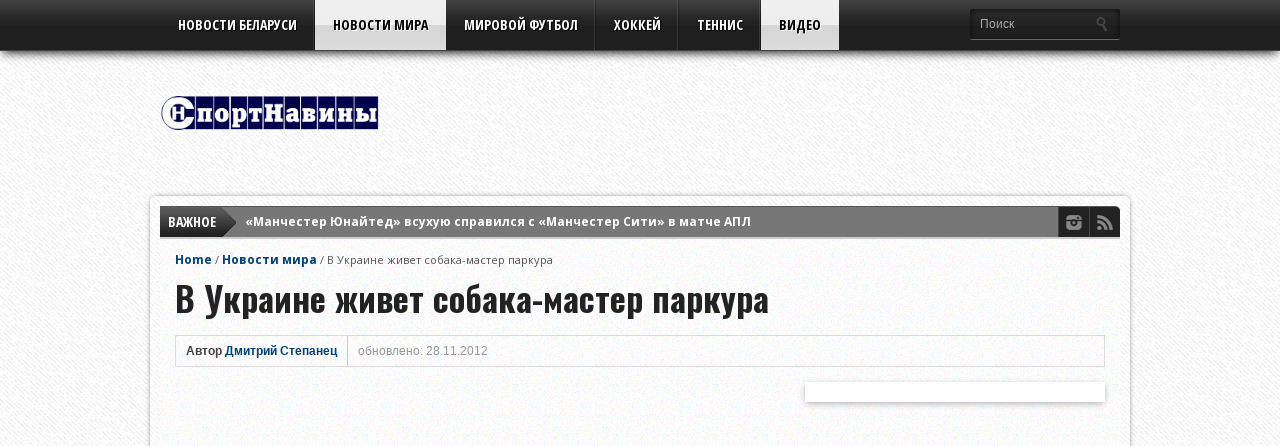

--- FILE ---
content_type: text/html; charset=UTF-8
request_url: https://sportnaviny.com/v-ukraine-zhivet-sobaka-master-parkura-video/
body_size: 13591
content:
<!DOCTYPE html>
<html xmlns="http://www.w3.org/1999/xhtml" lang="ru-RU">
<head>
<meta http-equiv="Content-Type" content="text/html; charset=UTF-8" />
<meta name="viewport" content="width=device-width, initial-scale=1, maximum-scale=1" />
<meta property="og:image" content="https://sportnaviny.com/wp-content/uploads/2012/11/dem-0035.jpg" />

<title>В Украине живет собака-мастер паркура &#8212; СпортНавины</title>

<!--[if IE]>
<link rel="stylesheet" type="text/css" href="https://sportnaviny.com/wp-content/themes/gameday/css/iecss.css" />
<![endif]-->
<link rel="shortcut icon" href="https://sportnaviny.com/wp-content/uploads/2020/02/favikon.png" /><link rel="alternate" type="application/rss+xml" title="RSS 2.0" href="https://sportnaviny.com/feed/" />
<link rel="alternate" type="text/xml" title="RSS .92" href="https://sportnaviny.com/feed/rss/" />
<link rel="alternate" type="application/atom+xml" title="Atom 0.3" href="https://sportnaviny.com/feed/atom/" />
<link rel="pingback" href="https://sportnaviny.com/xmlrpc.php" />

<!--LiveInternet counter--><a href="https://www.liveinternet.ru/click"
target="_blank"><img id="licnt3D2C" width="31" height="31" style="border:0" 
title="LiveInternet"
src="[data-uri]"
alt=""/></a><script>(function(d,s){d.getElementById("licnt3D2C").src=
"https://counter.yadro.ru/hit?t44.6;r"+escape(d.referrer)+
((typeof(s)=="undefined")?"":";s"+s.width+"*"+s.height+"*"+
(s.colorDepth?s.colorDepth:s.pixelDepth))+";u"+escape(d.URL)+
";h"+escape(d.title.substring(0,150))+";"+Math.random()})
(document,screen)</script><!--/LiveInternet-->
<meta name='robots' content='max-image-preview:large' />
<link rel='dns-prefetch' href='//fonts.googleapis.com' />
<link rel="alternate" type="application/rss+xml" title="СпортНавины &raquo; Лента" href="https://sportnaviny.com/feed/" />
<link rel="alternate" type="application/rss+xml" title="СпортНавины &raquo; Лента комментариев" href="https://sportnaviny.com/comments/feed/" />
<link rel="alternate" type="application/rss+xml" title="СпортНавины &raquo; Лента комментариев к &laquo;В Украине живет собака-мастер паркура&raquo;" href="https://sportnaviny.com/v-ukraine-zhivet-sobaka-master-parkura-video/feed/" />
<link rel="alternate" title="oEmbed (JSON)" type="application/json+oembed" href="https://sportnaviny.com/wp-json/oembed/1.0/embed?url=https%3A%2F%2Fsportnaviny.com%2Fv-ukraine-zhivet-sobaka-master-parkura-video%2F" />
<link rel="alternate" title="oEmbed (XML)" type="text/xml+oembed" href="https://sportnaviny.com/wp-json/oembed/1.0/embed?url=https%3A%2F%2Fsportnaviny.com%2Fv-ukraine-zhivet-sobaka-master-parkura-video%2F&#038;format=xml" />
<style id='wp-img-auto-sizes-contain-inline-css' type='text/css'>
img:is([sizes=auto i],[sizes^="auto," i]){contain-intrinsic-size:3000px 1500px}
/*# sourceURL=wp-img-auto-sizes-contain-inline-css */
</style>
<style id='wp-emoji-styles-inline-css' type='text/css'>

	img.wp-smiley, img.emoji {
		display: inline !important;
		border: none !important;
		box-shadow: none !important;
		height: 1em !important;
		width: 1em !important;
		margin: 0 0.07em !important;
		vertical-align: -0.1em !important;
		background: none !important;
		padding: 0 !important;
	}
/*# sourceURL=wp-emoji-styles-inline-css */
</style>
<style id='wp-block-library-inline-css' type='text/css'>
:root{--wp-block-synced-color:#7a00df;--wp-block-synced-color--rgb:122,0,223;--wp-bound-block-color:var(--wp-block-synced-color);--wp-editor-canvas-background:#ddd;--wp-admin-theme-color:#007cba;--wp-admin-theme-color--rgb:0,124,186;--wp-admin-theme-color-darker-10:#006ba1;--wp-admin-theme-color-darker-10--rgb:0,107,160.5;--wp-admin-theme-color-darker-20:#005a87;--wp-admin-theme-color-darker-20--rgb:0,90,135;--wp-admin-border-width-focus:2px}@media (min-resolution:192dpi){:root{--wp-admin-border-width-focus:1.5px}}.wp-element-button{cursor:pointer}:root .has-very-light-gray-background-color{background-color:#eee}:root .has-very-dark-gray-background-color{background-color:#313131}:root .has-very-light-gray-color{color:#eee}:root .has-very-dark-gray-color{color:#313131}:root .has-vivid-green-cyan-to-vivid-cyan-blue-gradient-background{background:linear-gradient(135deg,#00d084,#0693e3)}:root .has-purple-crush-gradient-background{background:linear-gradient(135deg,#34e2e4,#4721fb 50%,#ab1dfe)}:root .has-hazy-dawn-gradient-background{background:linear-gradient(135deg,#faaca8,#dad0ec)}:root .has-subdued-olive-gradient-background{background:linear-gradient(135deg,#fafae1,#67a671)}:root .has-atomic-cream-gradient-background{background:linear-gradient(135deg,#fdd79a,#004a59)}:root .has-nightshade-gradient-background{background:linear-gradient(135deg,#330968,#31cdcf)}:root .has-midnight-gradient-background{background:linear-gradient(135deg,#020381,#2874fc)}:root{--wp--preset--font-size--normal:16px;--wp--preset--font-size--huge:42px}.has-regular-font-size{font-size:1em}.has-larger-font-size{font-size:2.625em}.has-normal-font-size{font-size:var(--wp--preset--font-size--normal)}.has-huge-font-size{font-size:var(--wp--preset--font-size--huge)}.has-text-align-center{text-align:center}.has-text-align-left{text-align:left}.has-text-align-right{text-align:right}.has-fit-text{white-space:nowrap!important}#end-resizable-editor-section{display:none}.aligncenter{clear:both}.items-justified-left{justify-content:flex-start}.items-justified-center{justify-content:center}.items-justified-right{justify-content:flex-end}.items-justified-space-between{justify-content:space-between}.screen-reader-text{border:0;clip-path:inset(50%);height:1px;margin:-1px;overflow:hidden;padding:0;position:absolute;width:1px;word-wrap:normal!important}.screen-reader-text:focus{background-color:#ddd;clip-path:none;color:#444;display:block;font-size:1em;height:auto;left:5px;line-height:normal;padding:15px 23px 14px;text-decoration:none;top:5px;width:auto;z-index:100000}html :where(.has-border-color){border-style:solid}html :where([style*=border-top-color]){border-top-style:solid}html :where([style*=border-right-color]){border-right-style:solid}html :where([style*=border-bottom-color]){border-bottom-style:solid}html :where([style*=border-left-color]){border-left-style:solid}html :where([style*=border-width]){border-style:solid}html :where([style*=border-top-width]){border-top-style:solid}html :where([style*=border-right-width]){border-right-style:solid}html :where([style*=border-bottom-width]){border-bottom-style:solid}html :where([style*=border-left-width]){border-left-style:solid}html :where(img[class*=wp-image-]){height:auto;max-width:100%}:where(figure){margin:0 0 1em}html :where(.is-position-sticky){--wp-admin--admin-bar--position-offset:var(--wp-admin--admin-bar--height,0px)}@media screen and (max-width:600px){html :where(.is-position-sticky){--wp-admin--admin-bar--position-offset:0px}}

/*# sourceURL=wp-block-library-inline-css */
</style><style id='wp-block-paragraph-inline-css' type='text/css'>
.is-small-text{font-size:.875em}.is-regular-text{font-size:1em}.is-large-text{font-size:2.25em}.is-larger-text{font-size:3em}.has-drop-cap:not(:focus):first-letter{float:left;font-size:8.4em;font-style:normal;font-weight:100;line-height:.68;margin:.05em .1em 0 0;text-transform:uppercase}body.rtl .has-drop-cap:not(:focus):first-letter{float:none;margin-left:.1em}p.has-drop-cap.has-background{overflow:hidden}:root :where(p.has-background){padding:1.25em 2.375em}:where(p.has-text-color:not(.has-link-color)) a{color:inherit}p.has-text-align-left[style*="writing-mode:vertical-lr"],p.has-text-align-right[style*="writing-mode:vertical-rl"]{rotate:180deg}
/*# sourceURL=https://sportnaviny.com/wp-includes/blocks/paragraph/style.min.css */
</style>
<style id='global-styles-inline-css' type='text/css'>
:root{--wp--preset--aspect-ratio--square: 1;--wp--preset--aspect-ratio--4-3: 4/3;--wp--preset--aspect-ratio--3-4: 3/4;--wp--preset--aspect-ratio--3-2: 3/2;--wp--preset--aspect-ratio--2-3: 2/3;--wp--preset--aspect-ratio--16-9: 16/9;--wp--preset--aspect-ratio--9-16: 9/16;--wp--preset--color--black: #000000;--wp--preset--color--cyan-bluish-gray: #abb8c3;--wp--preset--color--white: #ffffff;--wp--preset--color--pale-pink: #f78da7;--wp--preset--color--vivid-red: #cf2e2e;--wp--preset--color--luminous-vivid-orange: #ff6900;--wp--preset--color--luminous-vivid-amber: #fcb900;--wp--preset--color--light-green-cyan: #7bdcb5;--wp--preset--color--vivid-green-cyan: #00d084;--wp--preset--color--pale-cyan-blue: #8ed1fc;--wp--preset--color--vivid-cyan-blue: #0693e3;--wp--preset--color--vivid-purple: #9b51e0;--wp--preset--gradient--vivid-cyan-blue-to-vivid-purple: linear-gradient(135deg,rgb(6,147,227) 0%,rgb(155,81,224) 100%);--wp--preset--gradient--light-green-cyan-to-vivid-green-cyan: linear-gradient(135deg,rgb(122,220,180) 0%,rgb(0,208,130) 100%);--wp--preset--gradient--luminous-vivid-amber-to-luminous-vivid-orange: linear-gradient(135deg,rgb(252,185,0) 0%,rgb(255,105,0) 100%);--wp--preset--gradient--luminous-vivid-orange-to-vivid-red: linear-gradient(135deg,rgb(255,105,0) 0%,rgb(207,46,46) 100%);--wp--preset--gradient--very-light-gray-to-cyan-bluish-gray: linear-gradient(135deg,rgb(238,238,238) 0%,rgb(169,184,195) 100%);--wp--preset--gradient--cool-to-warm-spectrum: linear-gradient(135deg,rgb(74,234,220) 0%,rgb(151,120,209) 20%,rgb(207,42,186) 40%,rgb(238,44,130) 60%,rgb(251,105,98) 80%,rgb(254,248,76) 100%);--wp--preset--gradient--blush-light-purple: linear-gradient(135deg,rgb(255,206,236) 0%,rgb(152,150,240) 100%);--wp--preset--gradient--blush-bordeaux: linear-gradient(135deg,rgb(254,205,165) 0%,rgb(254,45,45) 50%,rgb(107,0,62) 100%);--wp--preset--gradient--luminous-dusk: linear-gradient(135deg,rgb(255,203,112) 0%,rgb(199,81,192) 50%,rgb(65,88,208) 100%);--wp--preset--gradient--pale-ocean: linear-gradient(135deg,rgb(255,245,203) 0%,rgb(182,227,212) 50%,rgb(51,167,181) 100%);--wp--preset--gradient--electric-grass: linear-gradient(135deg,rgb(202,248,128) 0%,rgb(113,206,126) 100%);--wp--preset--gradient--midnight: linear-gradient(135deg,rgb(2,3,129) 0%,rgb(40,116,252) 100%);--wp--preset--font-size--small: 13px;--wp--preset--font-size--medium: 20px;--wp--preset--font-size--large: 36px;--wp--preset--font-size--x-large: 42px;--wp--preset--spacing--20: 0.44rem;--wp--preset--spacing--30: 0.67rem;--wp--preset--spacing--40: 1rem;--wp--preset--spacing--50: 1.5rem;--wp--preset--spacing--60: 2.25rem;--wp--preset--spacing--70: 3.38rem;--wp--preset--spacing--80: 5.06rem;--wp--preset--shadow--natural: 6px 6px 9px rgba(0, 0, 0, 0.2);--wp--preset--shadow--deep: 12px 12px 50px rgba(0, 0, 0, 0.4);--wp--preset--shadow--sharp: 6px 6px 0px rgba(0, 0, 0, 0.2);--wp--preset--shadow--outlined: 6px 6px 0px -3px rgb(255, 255, 255), 6px 6px rgb(0, 0, 0);--wp--preset--shadow--crisp: 6px 6px 0px rgb(0, 0, 0);}:where(.is-layout-flex){gap: 0.5em;}:where(.is-layout-grid){gap: 0.5em;}body .is-layout-flex{display: flex;}.is-layout-flex{flex-wrap: wrap;align-items: center;}.is-layout-flex > :is(*, div){margin: 0;}body .is-layout-grid{display: grid;}.is-layout-grid > :is(*, div){margin: 0;}:where(.wp-block-columns.is-layout-flex){gap: 2em;}:where(.wp-block-columns.is-layout-grid){gap: 2em;}:where(.wp-block-post-template.is-layout-flex){gap: 1.25em;}:where(.wp-block-post-template.is-layout-grid){gap: 1.25em;}.has-black-color{color: var(--wp--preset--color--black) !important;}.has-cyan-bluish-gray-color{color: var(--wp--preset--color--cyan-bluish-gray) !important;}.has-white-color{color: var(--wp--preset--color--white) !important;}.has-pale-pink-color{color: var(--wp--preset--color--pale-pink) !important;}.has-vivid-red-color{color: var(--wp--preset--color--vivid-red) !important;}.has-luminous-vivid-orange-color{color: var(--wp--preset--color--luminous-vivid-orange) !important;}.has-luminous-vivid-amber-color{color: var(--wp--preset--color--luminous-vivid-amber) !important;}.has-light-green-cyan-color{color: var(--wp--preset--color--light-green-cyan) !important;}.has-vivid-green-cyan-color{color: var(--wp--preset--color--vivid-green-cyan) !important;}.has-pale-cyan-blue-color{color: var(--wp--preset--color--pale-cyan-blue) !important;}.has-vivid-cyan-blue-color{color: var(--wp--preset--color--vivid-cyan-blue) !important;}.has-vivid-purple-color{color: var(--wp--preset--color--vivid-purple) !important;}.has-black-background-color{background-color: var(--wp--preset--color--black) !important;}.has-cyan-bluish-gray-background-color{background-color: var(--wp--preset--color--cyan-bluish-gray) !important;}.has-white-background-color{background-color: var(--wp--preset--color--white) !important;}.has-pale-pink-background-color{background-color: var(--wp--preset--color--pale-pink) !important;}.has-vivid-red-background-color{background-color: var(--wp--preset--color--vivid-red) !important;}.has-luminous-vivid-orange-background-color{background-color: var(--wp--preset--color--luminous-vivid-orange) !important;}.has-luminous-vivid-amber-background-color{background-color: var(--wp--preset--color--luminous-vivid-amber) !important;}.has-light-green-cyan-background-color{background-color: var(--wp--preset--color--light-green-cyan) !important;}.has-vivid-green-cyan-background-color{background-color: var(--wp--preset--color--vivid-green-cyan) !important;}.has-pale-cyan-blue-background-color{background-color: var(--wp--preset--color--pale-cyan-blue) !important;}.has-vivid-cyan-blue-background-color{background-color: var(--wp--preset--color--vivid-cyan-blue) !important;}.has-vivid-purple-background-color{background-color: var(--wp--preset--color--vivid-purple) !important;}.has-black-border-color{border-color: var(--wp--preset--color--black) !important;}.has-cyan-bluish-gray-border-color{border-color: var(--wp--preset--color--cyan-bluish-gray) !important;}.has-white-border-color{border-color: var(--wp--preset--color--white) !important;}.has-pale-pink-border-color{border-color: var(--wp--preset--color--pale-pink) !important;}.has-vivid-red-border-color{border-color: var(--wp--preset--color--vivid-red) !important;}.has-luminous-vivid-orange-border-color{border-color: var(--wp--preset--color--luminous-vivid-orange) !important;}.has-luminous-vivid-amber-border-color{border-color: var(--wp--preset--color--luminous-vivid-amber) !important;}.has-light-green-cyan-border-color{border-color: var(--wp--preset--color--light-green-cyan) !important;}.has-vivid-green-cyan-border-color{border-color: var(--wp--preset--color--vivid-green-cyan) !important;}.has-pale-cyan-blue-border-color{border-color: var(--wp--preset--color--pale-cyan-blue) !important;}.has-vivid-cyan-blue-border-color{border-color: var(--wp--preset--color--vivid-cyan-blue) !important;}.has-vivid-purple-border-color{border-color: var(--wp--preset--color--vivid-purple) !important;}.has-vivid-cyan-blue-to-vivid-purple-gradient-background{background: var(--wp--preset--gradient--vivid-cyan-blue-to-vivid-purple) !important;}.has-light-green-cyan-to-vivid-green-cyan-gradient-background{background: var(--wp--preset--gradient--light-green-cyan-to-vivid-green-cyan) !important;}.has-luminous-vivid-amber-to-luminous-vivid-orange-gradient-background{background: var(--wp--preset--gradient--luminous-vivid-amber-to-luminous-vivid-orange) !important;}.has-luminous-vivid-orange-to-vivid-red-gradient-background{background: var(--wp--preset--gradient--luminous-vivid-orange-to-vivid-red) !important;}.has-very-light-gray-to-cyan-bluish-gray-gradient-background{background: var(--wp--preset--gradient--very-light-gray-to-cyan-bluish-gray) !important;}.has-cool-to-warm-spectrum-gradient-background{background: var(--wp--preset--gradient--cool-to-warm-spectrum) !important;}.has-blush-light-purple-gradient-background{background: var(--wp--preset--gradient--blush-light-purple) !important;}.has-blush-bordeaux-gradient-background{background: var(--wp--preset--gradient--blush-bordeaux) !important;}.has-luminous-dusk-gradient-background{background: var(--wp--preset--gradient--luminous-dusk) !important;}.has-pale-ocean-gradient-background{background: var(--wp--preset--gradient--pale-ocean) !important;}.has-electric-grass-gradient-background{background: var(--wp--preset--gradient--electric-grass) !important;}.has-midnight-gradient-background{background: var(--wp--preset--gradient--midnight) !important;}.has-small-font-size{font-size: var(--wp--preset--font-size--small) !important;}.has-medium-font-size{font-size: var(--wp--preset--font-size--medium) !important;}.has-large-font-size{font-size: var(--wp--preset--font-size--large) !important;}.has-x-large-font-size{font-size: var(--wp--preset--font-size--x-large) !important;}
/*# sourceURL=global-styles-inline-css */
</style>

<style id='classic-theme-styles-inline-css' type='text/css'>
/*! This file is auto-generated */
.wp-block-button__link{color:#fff;background-color:#32373c;border-radius:9999px;box-shadow:none;text-decoration:none;padding:calc(.667em + 2px) calc(1.333em + 2px);font-size:1.125em}.wp-block-file__button{background:#32373c;color:#fff;text-decoration:none}
/*# sourceURL=/wp-includes/css/classic-themes.min.css */
</style>
<link rel='stylesheet' id='mvp-style-css' href='https://sportnaviny.com/wp-content/themes/gameday/style.css?ver=6.9' type='text/css' media='all' />
<link rel='stylesheet' id='reset-css' href='https://sportnaviny.com/wp-content/themes/gameday/css/reset.css?ver=6.9' type='text/css' media='all' />
<link rel='stylesheet' id='media-queries-css' href='https://sportnaviny.com/wp-content/themes/gameday/css/media-queries.css?ver=6.9' type='text/css' media='all' />
<link rel='stylesheet' id='flexcss-css' href='https://sportnaviny.com/wp-content/themes/gameday/css/flexslider.css?ver=6.9' type='text/css' media='all' />
<link rel='stylesheet' id='googlefonts-css' href='//fonts.googleapis.com/css?family=Open+Sans+Condensed%3A300%2C700%7COpen+Sans%3A400%2C700%7COswald%3A300%2C400%2C700&#038;subset=latin%2Clatin-ext%2Ccyrillic%2Ccyrillic-ext%2Cgreek-ext%2Cgreek%2Cvietnamese&#038;ver=6.9' type='text/css' media='all' />
<script type="text/javascript" src="https://sportnaviny.com/wp-includes/js/jquery/jquery.min.js?ver=3.7.1" id="jquery-core-js"></script>
<script type="text/javascript" src="https://sportnaviny.com/wp-includes/js/jquery/jquery-migrate.min.js?ver=3.4.1" id="jquery-migrate-js"></script>
<link rel="https://api.w.org/" href="https://sportnaviny.com/wp-json/" /><link rel="alternate" title="JSON" type="application/json" href="https://sportnaviny.com/wp-json/wp/v2/posts/2370" /><link rel="EditURI" type="application/rsd+xml" title="RSD" href="https://sportnaviny.com/xmlrpc.php?rsd" />
<meta name="generator" content="WordPress 6.9" />
<link rel="canonical" href="https://sportnaviny.com/v-ukraine-zhivet-sobaka-master-parkura-video/" />
<link rel='shortlink' href='https://sportnaviny.com/?p=2370' />

<style type='text/css'>

#nav-main-wrapper { background: #222222 url(https://sportnaviny.com/wp-content/themes/gameday/images/nav-bg.png) repeat-x bottom; }
span.headlines-header, #content-social, span.scroll-more { background: #222222 }

.woocommerce .widget_price_filter .ui-slider .ui-slider-handle,
.woocommerce span.onsale,
.woocommerce #respond input#submit.alt,
.woocommerce a.button.alt,
.woocommerce button.button.alt,
.woocommerce input.button.alt,
.woocommerce #respond input#submit.alt:hover,
.woocommerce a.button.alt:hover,
.woocommerce button.button.alt:hover,
.woocommerce input.button.alt:hover {
	background-color: #222222;
	}

.woocommerce .widget_price_filter .ui-slider .ui-slider-range {
	background: #222222;
	}

#nav-mobi select { background: #222222 url(https://sportnaviny.com/wp-content/themes/gameday/images/triangle-dark.png) no-repeat right; }
.category-heading { background: #222222 url(https://sportnaviny.com/wp-content/themes/gameday/images/striped-bg.png); }
ul.score-nav li.active, ul.score-nav li.active:hover, .blog-cat li, .blog-cat-title, .flex-control-paging li a.flex-active { background: #eb1e00; }
.prev-post, .next-post { color: #eb1e00; }
a, a:visited { color: #004276; }
h3#reply-title, h2.comments, #related-posts h3, h4.widget-header, h4.widget-header-fb { background: #777777 url(https://sportnaviny.com/wp-content/themes/gameday/images/striped-bg.png); }
#wallpaper { background: url() no-repeat 50% 0; }

		</style>


<style type="text/css" id="custom-background-css">
body.custom-background { background-image: url("https://sportnaviny.com/wp-content/uploads/2020/01/white-scratone.png"); background-position: center center; background-size: auto; background-repeat: repeat; background-attachment: scroll; }
</style>
	<link rel="icon" href="https://sportnaviny.com/wp-content/uploads/2019/08/cropped-sportnaviny-32x32.png" sizes="32x32" />
<link rel="icon" href="https://sportnaviny.com/wp-content/uploads/2019/08/cropped-sportnaviny-192x192.png" sizes="192x192" />
<link rel="apple-touch-icon" href="https://sportnaviny.com/wp-content/uploads/2019/08/cropped-sportnaviny-180x180.png" />
<meta name="msapplication-TileImage" content="https://sportnaviny.com/wp-content/uploads/2019/08/cropped-sportnaviny-270x270.png" />
<script src="//vk.com/js/api/openapi.js?127" type="text/javascript"></script>
</head>

<body class="wp-singular post-template-default single single-post postid-2370 single-format-standard custom-background wp-theme-gameday">

<div id="site">
	<div id="wrapper">
		<div id="nav-main-wrapper">
			<div id="nav-main">
				<div id="nav-main-left">
										<ul class="nav-main">
						<div class="menu-%d0%b3%d0%bb%d0%b0%d0%b2%d0%bd%d0%b0%d1%8f-container"><ul id="menu-%d0%b3%d0%bb%d0%b0%d0%b2%d0%bd%d0%b0%d1%8f" class="menu"><li id="menu-item-111928" class="menu-item menu-item-type-taxonomy menu-item-object-category menu-item-has-children menu-item-111928"><a href="https://sportnaviny.com/category/novosti_belarusi/" title="belarus-news">Новости Беларуси</a>
<ul class="sub-menu">
	<li id="menu-item-131814" class="menu-item menu-item-type-taxonomy menu-item-object-category menu-item-131814"><a href="https://sportnaviny.com/category/vysshaya-liga/">Высшая Лига</a></li>
	<li id="menu-item-131811" class="menu-item menu-item-type-taxonomy menu-item-object-category menu-item-131811"><a href="https://sportnaviny.com/category/pervaya-liga/">Первая Лига</a></li>
	<li id="menu-item-131813" class="menu-item menu-item-type-taxonomy menu-item-object-category menu-item-131813"><a href="https://sportnaviny.com/category/vtoraya-liga/">Вторая лига</a></li>
	<li id="menu-item-131808" class="menu-item menu-item-type-taxonomy menu-item-object-category menu-item-131808"><a href="https://sportnaviny.com/category/vysshaya-liga/belarus-cup/">Кубок Беларуси</a></li>
	<li id="menu-item-131812" class="menu-item menu-item-type-taxonomy menu-item-object-category menu-item-has-children menu-item-131812"><a href="https://sportnaviny.com/category/hockey/extraliga-belarus/">Экстралига</a>
	<ul class="sub-menu">
		<li id="menu-item-131817" class="menu-item menu-item-type-taxonomy menu-item-object-category menu-item-131817"><a href="https://sportnaviny.com/category/hockey/extraliga-belarus/belarus-ice-hockey-cup/">Кубок Салея</a></li>
	</ul>
</li>
</ul>
</li>
<li id="menu-item-111929" class="menu-item menu-item-type-taxonomy menu-item-object-category current-post-ancestor current-menu-parent current-post-parent menu-item-111929"><a href="https://sportnaviny.com/category/novosti_mira/" title="world-news">Новости мира</a></li>
<li id="menu-item-111930" class="menu-item menu-item-type-taxonomy menu-item-object-category menu-item-has-children menu-item-111930"><a href="https://sportnaviny.com/category/world-football/" title="world-football">Мировой футбол</a>
<ul class="sub-menu">
	<li id="menu-item-122373" class="menu-item menu-item-type-taxonomy menu-item-object-category menu-item-122373"><a href="https://sportnaviny.com/category/world-football/chempionat-mira/" title="FIFA World Cup">Чемпионат мира</a></li>
	<li id="menu-item-111934" class="menu-item menu-item-type-taxonomy menu-item-object-category menu-item-111934"><a href="https://sportnaviny.com/category/world-football/champions-league/" title="champions-league">Лига чемпионов</a></li>
	<li id="menu-item-111932" class="menu-item menu-item-type-taxonomy menu-item-object-category menu-item-111932"><a href="https://sportnaviny.com/category/world-football/europa-league/" title="europa-league">Лига Европы</a></li>
	<li id="menu-item-111933" class="menu-item menu-item-type-taxonomy menu-item-object-category menu-item-111933"><a href="https://sportnaviny.com/category/world-football/uefa-conference-league/" title="conference-league">Лига конференций</a></li>
	<li id="menu-item-114296" class="menu-item menu-item-type-taxonomy menu-item-object-category menu-item-114296"><a href="https://sportnaviny.com/category/world-football/uefa-nations-league/" title="nations-league">Лига наций</a></li>
	<li id="menu-item-112568" class="menu-item menu-item-type-taxonomy menu-item-object-category menu-item-has-children menu-item-112568"><a href="https://sportnaviny.com/category/world-football/russian-premier-league/" title="russian-premier-league">РПЛ</a>
	<ul class="sub-menu">
		<li id="menu-item-131802" class="menu-item menu-item-type-taxonomy menu-item-object-category menu-item-131802"><a href="https://sportnaviny.com/category/world-football/russian-premier-league/russia-cup/">Кубок России</a></li>
	</ul>
</li>
	<li id="menu-item-112899" class="menu-item menu-item-type-taxonomy menu-item-object-category menu-item-has-children menu-item-112899"><a href="https://sportnaviny.com/category/world-football/premier-league/" title="english-premier-league">АПЛ</a>
	<ul class="sub-menu">
		<li id="menu-item-131800" class="menu-item menu-item-type-taxonomy menu-item-object-category menu-item-131800"><a href="https://sportnaviny.com/category/world-football/premier-league/fa-cup/" title="fa-cup">Кубок Англии</a></li>
		<li id="menu-item-131801" class="menu-item menu-item-type-taxonomy menu-item-object-category menu-item-131801"><a href="https://sportnaviny.com/category/world-football/premier-league/english-football-league-cup/" title="efl-cup">Кубок Английской футбольной лиги</a></li>
	</ul>
</li>
	<li id="menu-item-112900" class="menu-item menu-item-type-taxonomy menu-item-object-category menu-item-has-children menu-item-112900"><a href="https://sportnaviny.com/category/world-football/la-liga/" title="primera-división">Ла Лига</a>
	<ul class="sub-menu">
		<li id="menu-item-131804" class="menu-item menu-item-type-taxonomy menu-item-object-category menu-item-131804"><a href="https://sportnaviny.com/category/world-football/la-liga/copa-del-rey/">Кубок Испании</a></li>
	</ul>
</li>
	<li id="menu-item-112904" class="menu-item menu-item-type-taxonomy menu-item-object-category menu-item-has-children menu-item-112904"><a href="https://sportnaviny.com/category/world-football/ligue-1/" title="le-championnat-de-france-de-football">Лига 1</a>
	<ul class="sub-menu">
		<li id="menu-item-131807" class="menu-item menu-item-type-taxonomy menu-item-object-category menu-item-131807"><a href="https://sportnaviny.com/category/world-football/ligue-1/coupe-de-france-de-football/">Кубок Франции</a></li>
	</ul>
</li>
	<li id="menu-item-112905" class="menu-item menu-item-type-taxonomy menu-item-object-category menu-item-has-children menu-item-112905"><a href="https://sportnaviny.com/category/world-football/bundesliga/" title="fußball-bundesliga">Бундеслига</a>
	<ul class="sub-menu">
		<li id="menu-item-131810" class="menu-item menu-item-type-taxonomy menu-item-object-category menu-item-131810"><a href="https://sportnaviny.com/category/world-football/bundesliga/dfb-pokal/">Кубок Германии</a></li>
	</ul>
</li>
	<li id="menu-item-112906" class="menu-item menu-item-type-taxonomy menu-item-object-category menu-item-has-children menu-item-112906"><a href="https://sportnaviny.com/category/world-football/spor-toto-super-lig/" title="spor-toto-süper-lig">Турецкая Суперлига</a>
	<ul class="sub-menu">
		<li id="menu-item-131809" class="menu-item menu-item-type-taxonomy menu-item-object-category menu-item-131809"><a href="https://sportnaviny.com/category/world-football/spor-toto-super-lig/turkiye-kupasi/">Кубок Турции</a></li>
	</ul>
</li>
	<li id="menu-item-112907" class="menu-item menu-item-type-taxonomy menu-item-object-category menu-item-has-children menu-item-112907"><a href="https://sportnaviny.com/category/world-football/ekstraklasa/" title="ekstraklasa">Экстракласа</a>
	<ul class="sub-menu">
		<li id="menu-item-131806" class="menu-item menu-item-type-taxonomy menu-item-object-category menu-item-131806"><a href="https://sportnaviny.com/category/world-football/ekstraklasa/puchar-polski-w-pilce-noznej-mezczyzn/">Кубок Польши</a></li>
	</ul>
</li>
	<li id="menu-item-112908" class="menu-item menu-item-type-taxonomy menu-item-object-category menu-item-has-children menu-item-112908"><a href="https://sportnaviny.com/category/world-football/ukrainian-premier-league/" title="ukrainian-premier-league">Украинская Премьер-лига</a>
	<ul class="sub-menu">
		<li id="menu-item-131805" class="menu-item menu-item-type-taxonomy menu-item-object-category menu-item-131805"><a href="https://sportnaviny.com/category/world-football/ukrainian-premier-league/ukrainian-cup/">Кубок Украины</a></li>
	</ul>
</li>
	<li id="menu-item-112915" class="menu-item menu-item-type-taxonomy menu-item-object-category menu-item-has-children menu-item-112915"><a href="https://sportnaviny.com/category/world-football/serie-a/" title="seria-a">Серия А</a>
	<ul class="sub-menu">
		<li id="menu-item-131803" class="menu-item menu-item-type-taxonomy menu-item-object-category menu-item-131803"><a href="https://sportnaviny.com/category/world-football/serie-a/coppa-italia/">Кубок Италии</a></li>
	</ul>
</li>
</ul>
</li>
<li id="menu-item-111931" class="menu-item menu-item-type-taxonomy menu-item-object-category menu-item-has-children menu-item-111931"><a href="https://sportnaviny.com/category/hockey/">Хоккей</a>
<ul class="sub-menu">
	<li id="menu-item-111935" class="menu-item menu-item-type-taxonomy menu-item-object-category menu-item-111935"><a href="https://sportnaviny.com/category/hockey/khl/" title="KHL">КХЛ</a></li>
	<li id="menu-item-111936" class="menu-item menu-item-type-taxonomy menu-item-object-category menu-item-111936"><a href="https://sportnaviny.com/category/hockey/nhl/" title="NHL">НХЛ</a></li>
	<li id="menu-item-111937" class="menu-item menu-item-type-taxonomy menu-item-object-category menu-item-111937"><a href="https://sportnaviny.com/category/hockey/extraliga-belarus/" title="extraliga">Экстралига</a></li>
	<li id="menu-item-118657" class="menu-item menu-item-type-taxonomy menu-item-object-category menu-item-118657"><a href="https://sportnaviny.com/category/hockey/mhl/" title="MHL">МХЛ</a></li>
	<li id="menu-item-127147" class="menu-item menu-item-type-taxonomy menu-item-object-category menu-item-127147"><a href="https://sportnaviny.com/category/hockey/vxl/">ВХЛ</a></li>
</ul>
</li>
<li id="menu-item-111938" class="menu-item menu-item-type-taxonomy menu-item-object-category menu-item-has-children menu-item-111938"><a href="https://sportnaviny.com/category/tennis/" title="tennis">Теннис</a>
<ul class="sub-menu">
	<li id="menu-item-131816" class="menu-item menu-item-type-taxonomy menu-item-object-category menu-item-131816"><a href="https://sportnaviny.com/category/tennis/womens-tennis-association/">WTA</a></li>
	<li id="menu-item-131815" class="menu-item menu-item-type-taxonomy menu-item-object-category menu-item-131815"><a href="https://sportnaviny.com/category/tennis/association-of-tennis-professionals/">ATP</a></li>
</ul>
</li>
<li id="menu-item-112938" class="menu-item menu-item-type-taxonomy menu-item-object-category current-post-ancestor current-menu-parent current-post-parent menu-item-112938"><a href="https://sportnaviny.com/category/video/">ВИДЕО</a></li>
</ul></div>					</ul>
																<div id="nav-mobi">
 							<div class="menu-%d0%b3%d0%bb%d0%b0%d0%b2%d0%bd%d0%b0%d1%8f-container"><select><option value="#">Menu</option><option value="https://sportnaviny.com/category/novosti_belarusi/">Новости Беларуси	<option value="https://sportnaviny.com/category/vysshaya-liga/">-Высшая Лига</option>
	<option value="https://sportnaviny.com/category/pervaya-liga/">-Первая Лига</option>
	<option value="https://sportnaviny.com/category/vtoraya-liga/">-Вторая лига</option>
	<option value="https://sportnaviny.com/category/vysshaya-liga/belarus-cup/">-Кубок Беларуси</option>
	<option value="https://sportnaviny.com/category/hockey/extraliga-belarus/">-Экстралига		<option value="https://sportnaviny.com/category/hockey/extraliga-belarus/belarus-ice-hockey-cup/">--Кубок Салея</option>
</option>
</option>
<option value="https://sportnaviny.com/category/novosti_mira/">Новости мира</option>
<option value="https://sportnaviny.com/category/world-football/">Мировой футбол	<option value="https://sportnaviny.com/category/world-football/chempionat-mira/">-Чемпионат мира</option>
	<option value="https://sportnaviny.com/category/world-football/champions-league/">-Лига чемпионов</option>
	<option value="https://sportnaviny.com/category/world-football/europa-league/">-Лига Европы</option>
	<option value="https://sportnaviny.com/category/world-football/uefa-conference-league/">-Лига конференций</option>
	<option value="https://sportnaviny.com/category/world-football/uefa-nations-league/">-Лига наций</option>
	<option value="https://sportnaviny.com/category/world-football/russian-premier-league/">-РПЛ		<option value="https://sportnaviny.com/category/world-football/russian-premier-league/russia-cup/">--Кубок России</option>
</option>
	<option value="https://sportnaviny.com/category/world-football/premier-league/">-АПЛ		<option value="https://sportnaviny.com/category/world-football/premier-league/fa-cup/">--Кубок Англии</option>
		<option value="https://sportnaviny.com/category/world-football/premier-league/english-football-league-cup/">--Кубок Английской футбольной лиги</option>
</option>
	<option value="https://sportnaviny.com/category/world-football/la-liga/">-Ла Лига		<option value="https://sportnaviny.com/category/world-football/la-liga/copa-del-rey/">--Кубок Испании</option>
</option>
	<option value="https://sportnaviny.com/category/world-football/ligue-1/">-Лига 1		<option value="https://sportnaviny.com/category/world-football/ligue-1/coupe-de-france-de-football/">--Кубок Франции</option>
</option>
	<option value="https://sportnaviny.com/category/world-football/bundesliga/">-Бундеслига		<option value="https://sportnaviny.com/category/world-football/bundesliga/dfb-pokal/">--Кубок Германии</option>
</option>
	<option value="https://sportnaviny.com/category/world-football/spor-toto-super-lig/">-Турецкая Суперлига		<option value="https://sportnaviny.com/category/world-football/spor-toto-super-lig/turkiye-kupasi/">--Кубок Турции</option>
</option>
	<option value="https://sportnaviny.com/category/world-football/ekstraklasa/">-Экстракласа		<option value="https://sportnaviny.com/category/world-football/ekstraklasa/puchar-polski-w-pilce-noznej-mezczyzn/">--Кубок Польши</option>
</option>
	<option value="https://sportnaviny.com/category/world-football/ukrainian-premier-league/">-Украинская Премьер-лига		<option value="https://sportnaviny.com/category/world-football/ukrainian-premier-league/ukrainian-cup/">--Кубок Украины</option>
</option>
	<option value="https://sportnaviny.com/category/world-football/serie-a/">-Серия А		<option value="https://sportnaviny.com/category/world-football/serie-a/coppa-italia/">--Кубок Италии</option>
</option>
</option>
<option value="https://sportnaviny.com/category/hockey/">Хоккей	<option value="https://sportnaviny.com/category/hockey/khl/">-КХЛ</option>
	<option value="https://sportnaviny.com/category/hockey/nhl/">-НХЛ</option>
	<option value="https://sportnaviny.com/category/hockey/extraliga-belarus/">-Экстралига</option>
	<option value="https://sportnaviny.com/category/hockey/mhl/">-МХЛ</option>
	<option value="https://sportnaviny.com/category/hockey/vxl/">-ВХЛ</option>
</option>
<option value="https://sportnaviny.com/category/tennis/">Теннис	<option value="https://sportnaviny.com/category/tennis/womens-tennis-association/">-WTA</option>
	<option value="https://sportnaviny.com/category/tennis/association-of-tennis-professionals/">-ATP</option>
</option>
<option value="https://sportnaviny.com/category/video/">ВИДЕО</option>
</select></div>						</div><!--nav-mobi-->
									</div><!--nav-main-left-->
				<div id="nav-search">
					<form method="get" id="searchform" action="https://sportnaviny.com/">
	<input type="text" name="s" id="s" value="Поиск" onfocus='if (this.value == "Поиск") { this.value = ""; }' onblur='if (this.value == "") { this.value = "Поиск"; }' />
	<input type="hidden" id="search-button" />
</form>				</div><!--nav-search-->
			</div><!--nav-main-->
		</div><!--nav-main-wrapper-->
				<div id="main-wrapper">
						<div id="top-spacer"></div>
										<div id="leader-wrapper">
											<div id="ad-728">
							<!-- Yandex.RTB -->
<script>window.yaContextCb=window.yaContextCb||[]</script>
<script src="https://yandex.ru/ads/system/context.js" async></script>						</div><!--ad-728-->
						<div id="logo-large">
														<a href="https://sportnaviny.com"><img src="https://sportnaviny.com/wp-content/uploads/2024/12/sportnaviny-logo-6.png" alt="СпортНавины" /></a>
													</div><!--logo-large-->
									</div><!--leader-wrapper-->
						<div id="content-outer">
					<div id="main-top">
					<div id="ticker">
						<span class="ticker-heading">Важное</span>
						<ul class="ticker-list">
														<li><a href="https://sportnaviny.com/%d0%bc%d0%b0%d0%bd%d1%87%d0%b5%d1%81%d1%82%d0%b5%d1%80-%d1%8e%d0%bd%d0%b0%d0%b9%d1%82%d0%b5%d0%b4-%d0%b2%d1%81%d1%83%d1%85%d1%83%d1%8e-%d1%81%d0%bf%d1%80%d0%b0%d0%b2%d0%b8%d0%bb%d1%81/">«Манчестер Юнайтед» всухую справился с «Манчестер Сити» в матче АПЛ</a></li>
														<li><a href="https://sportnaviny.com/%d0%bd%d0%b5%d1%84%d1%82%d0%b5%d1%85%d0%b8%d0%bc%d0%b8%d0%ba-%d0%bf%d0%be%d0%b1%d0%b5%d0%b4%d0%b8%d0%bb-%d1%81%d0%b8%d0%b1%d0%b8%d1%80%d1%8c-%d0%be%d0%b4%d0%b5%d1%80%d0%b6/">«Нефтехимик» победил «Сибирь», одержав пятую победу кряду в КХЛ</a></li>
														<li><a href="https://sportnaviny.com/ak-bars-snova-razobralsya-s-amurom-v-matche-dalnevostochnoi-serii-khl-video/">«Ак Барс» снова разобрался с «Амуром» в матче дальневосточной серии КХЛ</a></li>
													</ul>
						
					</div><!--ticker-->
					<div id="content-social">
						<ul>
																												<li><a href="//www.instagram.com/sportnavinycom" alt="Instagram" class="instagram-but" target="_blank"></a></li>																												<li><a href="https://sportnaviny.com/feed/rss/" alt="RSS Feed" class="rss-but"></a></li>
						</ul>
					</div><!--content-social-->
					</div><!--main-top-->
				<div id="content-inner">
<div id="main">
		<div class="breadcrumb">
		<div id="crumbs"><a href="https://sportnaviny.com">Home</a> / <a href="https://sportnaviny.com/category/novosti_mira/">Новости мира</a> / <span class="current">В Украине живет собака-мастер паркура</span></div>	</div><!--breadcrumb-->

	

<script type="application/ld+json">
{
  "@context": "https://schema.org",
  "@type": "Article",
  "author": {
    "@type": "Person",
    "name": "Дмитрий Степанец"
  },
  "publisher": {
    "@type": "Organization",
    "name": "ĐĄĐżĐžŃŃĐĐ°Đ˛Đ¸Đ˝Ń",
    "logo": {
      "@type": "ImageObject",
      "url": "http://sportnaviny.com/wp-content/uploads/2016/12/LogoSite-1.png"
    }
  },
  "datePublished": "2012-11-28T23:01:21+03:00",
  "dateModified": "2012-11-28T23:01:21+03:00",
  "headline": "В Украине живет собака-мастер паркура",
  "image": [
    "https://sportnaviny.com/wp-content/uploads/2012/11/dem-0035.jpg"
   ]
}
</script>

	<h1 class="headline">В Украине живет собака-мастер паркура</h1>
	<div id="post-info-wrapper">
		<ul class="post-info">
			<li><div class="post-author">Автор <a href="https://sportnaviny.com/author/admin/" title="Записи Дмитрий Степанец" rel="author">Дмитрий Степанец</a></div></li>
						<li><div class="post-update">обновлено: 28.11.2012</div></li>
		</ul>
	</div><!--post-info-wrapper-->
	<div id="post-area" class="post-2370 post type-post status-publish format-standard has-post-thumbnail hentry category-novosti_mira category-video category-others category-news-feed tag-newsticker tag-slider">
									<iframe width="560" height="315" src="https://www.youtube.com/embed/9pAHYqYbiTo" title="YouTube video player" frameborder="0" allow="accelerometer; autoplay; clipboard-write; encrypted-media; gyroscope; picture-in-picture" allowfullscreen></iframe>							<div id="content-area">
			
<p>В украинском городе Черновцы живет первая в мире собака, которая занимается паркуром.</p>



<p>Видео с акробатическими трюками украинского пса-паркурщика покоряет интернет.</p>



<p>Для пса по кличке Трэт, нет преград, он свободно преодолевает препятствия любой высоты, легко может вскарабкаться по вертикальной стене. О таком псе мечтают все полицейские мира.</p>



<p>СПОРТНАВИНЫ</p>
										<div id="article-ad">
					<!-- Yandex.RTB R-A-458737-19 -->
<div id="yandex_rtb_R-A-458737-19"></div>
<script>
window.yaContextCb.push(() => {
    Ya.Context.AdvManager.render({
        "blockId": "R-A-458737-19",
        "renderTo": "yandex_rtb_R-A-458737-19"
    })
})
</script>				</div><!--article-ad-->
						<div class="post-tags">
				<a href="https://sportnaviny.com/tag/newsticker/" rel="tag">Newsticker</a><a href="https://sportnaviny.com/tag/slider/" rel="tag">Slider</a>			</div><!--post-tags-->
											</div><!--content-area-->

		            <div id="related-posts">
            	<h3>Похожие Записи</h3>
			<ul>
            		            			<li>
                		<div class="related-image">
										<a href="https://sportnaviny.com/%d0%bc%d0%b0%d0%bd%d1%87%d0%b5%d1%81%d1%82%d0%b5%d1%80-%d1%8e%d0%bd%d0%b0%d0%b9%d1%82%d0%b5%d0%b4-%d0%b2%d1%81%d1%83%d1%85%d1%83%d1%8e-%d1%81%d0%bf%d1%80%d0%b0%d0%b2%d0%b8%d0%bb%d1%81/" rel="bookmark" title="«Манчестер Юнайтед» всухую справился с «Манчестер Сити» в матче АПЛ"><img width="300" height="195" src="https://sportnaviny.com/wp-content/uploads/2026/01/bryan-mbeumo-300x195.jpg" class="attachment-large-thumb size-large-thumb wp-post-image" alt="Брайан Мбёмо" decoding="async" fetchpriority="high" srcset="https://sportnaviny.com/wp-content/uploads/2026/01/bryan-mbeumo-300x195.jpg 300w, https://sportnaviny.com/wp-content/uploads/2026/01/bryan-mbeumo-615x400.jpg 615w, https://sportnaviny.com/wp-content/uploads/2026/01/bryan-mbeumo-108x70.jpg 108w" sizes="(max-width: 300px) 100vw, 300px" /></a>
									</div><!--related-image-->
				<div class="related-text">
					<a href="https://sportnaviny.com/%d0%bc%d0%b0%d0%bd%d1%87%d0%b5%d1%81%d1%82%d0%b5%d1%80-%d1%8e%d0%bd%d0%b0%d0%b9%d1%82%d0%b5%d0%b4-%d0%b2%d1%81%d1%83%d1%85%d1%83%d1%8e-%d1%81%d0%bf%d1%80%d0%b0%d0%b2%d0%b8%d0%bb%d1%81/" class="main-headline">«Манчестер Юнайтед» всухую справился с «Манчестер Сити» в матче АПЛ</a>
				</div><!--related-text-->
            			</li>
            		            			<li>
                		<div class="related-image">
										<a href="https://sportnaviny.com/%d0%bd%d0%b5%d1%84%d1%82%d0%b5%d1%85%d0%b8%d0%bc%d0%b8%d0%ba-%d0%bf%d0%be%d0%b1%d0%b5%d0%b4%d0%b8%d0%bb-%d1%81%d0%b8%d0%b1%d0%b8%d1%80%d1%8c-%d0%be%d0%b4%d0%b5%d1%80%d0%b6/" rel="bookmark" title="«Нефтехимик» победил «Сибирь», одержав пятую победу кряду в КХЛ"><img width="300" height="195" src="https://sportnaviny.com/wp-content/uploads/2026/01/neftehimik-hc-2-300x195.jpg" class="attachment-large-thumb size-large-thumb wp-post-image" alt="нефтехимик хк" decoding="async" srcset="https://sportnaviny.com/wp-content/uploads/2026/01/neftehimik-hc-2-300x195.jpg 300w, https://sportnaviny.com/wp-content/uploads/2026/01/neftehimik-hc-2-615x400.jpg 615w, https://sportnaviny.com/wp-content/uploads/2026/01/neftehimik-hc-2-108x70.jpg 108w" sizes="(max-width: 300px) 100vw, 300px" /></a>
									</div><!--related-image-->
				<div class="related-text">
					<a href="https://sportnaviny.com/%d0%bd%d0%b5%d1%84%d1%82%d0%b5%d1%85%d0%b8%d0%bc%d0%b8%d0%ba-%d0%bf%d0%be%d0%b1%d0%b5%d0%b4%d0%b8%d0%bb-%d1%81%d0%b8%d0%b1%d0%b8%d1%80%d1%8c-%d0%be%d0%b4%d0%b5%d1%80%d0%b6/" class="main-headline">«Нефтехимик» победил «Сибирь», одержав пятую победу кряду в КХЛ</a>
				</div><!--related-text-->
            			</li>
            		            			<li>
                		<div class="related-image">
										<a href="https://sportnaviny.com/ak-bars-snova-razobralsya-s-amurom-v-matche-dalnevostochnoi-serii-khl-video/" rel="bookmark" title="«Ак Барс» снова разобрался с «Амуром» в матче дальневосточной серии КХЛ"><img width="300" height="195" src="https://sportnaviny.com/wp-content/uploads/2026/01/amur-ak-bars-1-300x195.jpg" class="attachment-large-thumb size-large-thumb wp-post-image" alt="" decoding="async" srcset="https://sportnaviny.com/wp-content/uploads/2026/01/amur-ak-bars-1-300x195.jpg 300w, https://sportnaviny.com/wp-content/uploads/2026/01/amur-ak-bars-1-615x400.jpg 615w, https://sportnaviny.com/wp-content/uploads/2026/01/amur-ak-bars-1-108x70.jpg 108w" sizes="(max-width: 300px) 100vw, 300px" /></a>
									</div><!--related-image-->
				<div class="related-text">
					<a href="https://sportnaviny.com/ak-bars-snova-razobralsya-s-amurom-v-matche-dalnevostochnoi-serii-khl-video/" class="main-headline">«Ак Барс» снова разобрался с «Амуром» в матче дальневосточной серии КХЛ</a>
				</div><!--related-text-->
            			</li>
            		</ul></div>			
		<div id="comments">
						<p>
			You must be logged in to post a comment			<a href="https://sportnaviny.com/wp-login.php?redirect_to=https%3A%2F%2Fsportnaviny.com%2Fv-ukraine-zhivet-sobaka-master-parkura-video%2F">
				Логин			</a>
		</p>
	

</div><!--comments-->			
	</div><!--post-area-->
		
<div id="sidebar-wrapper">
	
			
	<div class="widget-container"><div id="block-18" class="widget-inner widget_block"><!-- Yandex.RTB R-A-458737-17 -->
<script>
window.yaContextCb.push(() => {
    Ya.Context.AdvManager.render({
        "blockId": "R-A-458737-17",
        "type": "fullscreen",
        "platform": "touch"
    })
})
</script></div></div></div><!--sidebar-wrapper-->	
</div><!--main -->


				</div><!--content-inner-->
			</div><!--content-outer-->
		</div><!--main-wrapper-->
	</div><!--wrapper-->
	<div id="footer-wrapper">
		<div id="footer">
			<div id="footer-nav">
				<div class="menu"><ul>
<li class="page_item page-item-101536"><a href="https://sportnaviny.com/kontakty-sportnaviny/">Контакты</a></li>
<li class="page_item page-item-25934"><a href="https://sportnaviny.com/privacy-policy/">Политика конфиденциальности</a></li>
<li class="page_item page-item-32839 current_page_parent"><a href="https://sportnaviny.com/sport-news/">Новости спорта</a></li>
</ul></div>
			</div><!--footer-nav-->
			<div id="copyright">
				<p>Спортнавины © 2012-2026. Новости спорта. Спортивные новости. Актуальные новости спорта Белоруссии и мира. Обзоры матчей АПЛ, РПЛ, Ла Лиги, Лиги 1, Серия А, УПЛ, экстралиги, КХЛ, НХЛ. Фоторепортажи. Футбол. Хоккей. Гандбол. Баскетбол. Волейбол. Мини-футбол. Автоспорт.

При использовании материала(ов) портала обязательно указывать источник - прямую активную ссылку на опубликованную статью.</p>
			</div><!--copyright-->
		</div><!--footer-->
	</div><!--footer-wrapper-->
</div><!--site-->
<!-- Yandex.Metrika counter --> <script type="text/javascript"> (function (d, w, c) { (w[c] = w[c] || []).push(function() { try { w.yaCounter41958279 = new Ya.Metrika({ id:41958279, clickmap:true, trackLinks:true, accurateTrackBounce:true }); } catch(e) { } }); var n = d.getElementsByTagName("script")[0], s = d.createElement("script"), f = function () { n.parentNode.insertBefore(s, n); }; s.type = "text/javascript"; s.async = true; s.src = "https://mc.yandex.ru/metrika/watch.js"; if (w.opera == "[object Opera]") { d.addEventListener("DOMContentLoaded", f, false); } else { f(); } })(document, window, "yandex_metrika_callbacks"); </script> <noscript><div><img src="https://mc.yandex.ru/watch/41958279" style="position:absolute; left:-9999px;" alt="" /></div></noscript> <!-- /Yandex.Metrika counter -->
<script type="speculationrules">
{"prefetch":[{"source":"document","where":{"and":[{"href_matches":"/*"},{"not":{"href_matches":["/wp-*.php","/wp-admin/*","/wp-content/uploads/*","/wp-content/*","/wp-content/plugins/*","/wp-content/themes/gameday/*","/*\\?(.+)"]}},{"not":{"selector_matches":"a[rel~=\"nofollow\"]"}},{"not":{"selector_matches":".no-prefetch, .no-prefetch a"}}]},"eagerness":"conservative"}]}
</script>


<script type='text/javascript'>
//<![CDATA[
jQuery(document).ready(function($){
  $(window).load(function(){
    $('.flexslider').flexslider({
	animation: 'fade',
	slideshowSpeed: 8000
    	});
  	});

$('.carousel').elastislide({
	imageW 	: 80,
	minItems	: 2,
	margin		: 3
});

$(window).load(function(){
$("#headlines-wrapper").niceScroll({cursorcolor:"#888",cursorwidth: 7,cursorborder: 0,zindex:999999});
$("#sidebar-widget-in").getNiceScroll().resize();
});

});
//]]>
</script>

<script type="text/javascript">
//<![CDATA[
!function(d,s,id){var js,fjs=d.getElementsByTagName(s)[0];if(!d.getElementById(id)){js=d.createElement(s);js.id=id;js.async=true;js.src="https://platform.twitter.com/widgets.js";fjs.parentNode.insertBefore(js,fjs);}}(document,"script","twitter-wjs");
//]]>
</script>

<script type="text/javascript">
//<![CDATA[
(function() {
    window.PinIt = window.PinIt || { loaded:false };
    if (window.PinIt.loaded) return;
    window.PinIt.loaded = true;
    function async_load(){
        var s = document.createElement("script");
        s.type = "text/javascript";
        s.async = true;
        s.src = "//assets.pinterest.com/js/pinit.js";
        var x = document.getElementsByTagName("script")[0];
        x.parentNode.insertBefore(s, x);
    }
    if (window.attachEvent)
        window.attachEvent("onload", async_load);
    else
        window.addEventListener("load", async_load, false);
})();
//]]>
</script>

<script type="text/javascript">
//<![CDATA[
  (function() {
    var po = document.createElement('script'); po.type = 'text/javascript'; po.async = true;
    po.src = 'https://apis.google.com/js/plusone.js';
    var s = document.getElementsByTagName('script')[0]; s.parentNode.insertBefore(po, s);
  })();
//]]>
</script>

<div id="fb-root"></div>
<script type="text/javascript">
//<![CDATA[
(function(d, s, id) {
  var js, fjs = d.getElementsByTagName(s)[0];
  if (d.getElementById(id)) return;
  js = d.createElement(s); js.id = id;
  js.async = true;
  js.src = "//connect.facebook.net/en_US/all.js#xfbml=1";
  fjs.parentNode.insertBefore(js, fjs);
}(document, 'script', 'facebook-jssdk'));
//]]>
</script>
<script type="text/javascript" src="https://sportnaviny.com/wp-includes/js/comment-reply.min.js?ver=6.9" id="comment-reply-js" async="async" data-wp-strategy="async" fetchpriority="low"></script>
<script type="text/javascript" src="https://sportnaviny.com/wp-content/themes/gameday/js/jquery.flexslider.js?ver=6.9" id="flexslider-js"></script>
<script type="text/javascript" src="https://sportnaviny.com/wp-content/themes/gameday/js/jquery.elastislide.js?ver=6.9" id="elastislide-js"></script>
<script type="text/javascript" src="https://sportnaviny.com/wp-content/themes/gameday/js/scripts.js?ver=6.9" id="gameday-js"></script>
<script type="text/javascript" src="https://sportnaviny.com/wp-content/themes/gameday/js/ticker.js?ver=6.9" id="ticker-js"></script>
<script type="text/javascript" src="https://sportnaviny.com/wp-content/themes/gameday/js/respond.min.js?ver=6.9" id="respond-js"></script>
<script type="text/javascript" src="https://sportnaviny.com/wp-includes/js/imagesloaded.min.js?ver=5.0.0" id="imagesloaded-js"></script>
<script type="text/javascript" src="https://sportnaviny.com/wp-content/themes/gameday/js/jquery.nicescroll.min.js?ver=6.9" id="nicescroll-js"></script>
<script type="text/javascript" src="https://sportnaviny.com/wp-content/themes/gameday/js/css3-mediaqueries.js?ver=6.9" id="queries-js"></script>
<script type="text/javascript" src="https://sportnaviny.com/wp-content/themes/gameday/js/retina.js?ver=6.9" id="retina-js"></script>
<script id="wp-emoji-settings" type="application/json">
{"baseUrl":"https://s.w.org/images/core/emoji/17.0.2/72x72/","ext":".png","svgUrl":"https://s.w.org/images/core/emoji/17.0.2/svg/","svgExt":".svg","source":{"concatemoji":"https://sportnaviny.com/wp-includes/js/wp-emoji-release.min.js?ver=6.9"}}
</script>
<script type="module">
/* <![CDATA[ */
/*! This file is auto-generated */
const a=JSON.parse(document.getElementById("wp-emoji-settings").textContent),o=(window._wpemojiSettings=a,"wpEmojiSettingsSupports"),s=["flag","emoji"];function i(e){try{var t={supportTests:e,timestamp:(new Date).valueOf()};sessionStorage.setItem(o,JSON.stringify(t))}catch(e){}}function c(e,t,n){e.clearRect(0,0,e.canvas.width,e.canvas.height),e.fillText(t,0,0);t=new Uint32Array(e.getImageData(0,0,e.canvas.width,e.canvas.height).data);e.clearRect(0,0,e.canvas.width,e.canvas.height),e.fillText(n,0,0);const a=new Uint32Array(e.getImageData(0,0,e.canvas.width,e.canvas.height).data);return t.every((e,t)=>e===a[t])}function p(e,t){e.clearRect(0,0,e.canvas.width,e.canvas.height),e.fillText(t,0,0);var n=e.getImageData(16,16,1,1);for(let e=0;e<n.data.length;e++)if(0!==n.data[e])return!1;return!0}function u(e,t,n,a){switch(t){case"flag":return n(e,"\ud83c\udff3\ufe0f\u200d\u26a7\ufe0f","\ud83c\udff3\ufe0f\u200b\u26a7\ufe0f")?!1:!n(e,"\ud83c\udde8\ud83c\uddf6","\ud83c\udde8\u200b\ud83c\uddf6")&&!n(e,"\ud83c\udff4\udb40\udc67\udb40\udc62\udb40\udc65\udb40\udc6e\udb40\udc67\udb40\udc7f","\ud83c\udff4\u200b\udb40\udc67\u200b\udb40\udc62\u200b\udb40\udc65\u200b\udb40\udc6e\u200b\udb40\udc67\u200b\udb40\udc7f");case"emoji":return!a(e,"\ud83e\u1fac8")}return!1}function f(e,t,n,a){let r;const o=(r="undefined"!=typeof WorkerGlobalScope&&self instanceof WorkerGlobalScope?new OffscreenCanvas(300,150):document.createElement("canvas")).getContext("2d",{willReadFrequently:!0}),s=(o.textBaseline="top",o.font="600 32px Arial",{});return e.forEach(e=>{s[e]=t(o,e,n,a)}),s}function r(e){var t=document.createElement("script");t.src=e,t.defer=!0,document.head.appendChild(t)}a.supports={everything:!0,everythingExceptFlag:!0},new Promise(t=>{let n=function(){try{var e=JSON.parse(sessionStorage.getItem(o));if("object"==typeof e&&"number"==typeof e.timestamp&&(new Date).valueOf()<e.timestamp+604800&&"object"==typeof e.supportTests)return e.supportTests}catch(e){}return null}();if(!n){if("undefined"!=typeof Worker&&"undefined"!=typeof OffscreenCanvas&&"undefined"!=typeof URL&&URL.createObjectURL&&"undefined"!=typeof Blob)try{var e="postMessage("+f.toString()+"("+[JSON.stringify(s),u.toString(),c.toString(),p.toString()].join(",")+"));",a=new Blob([e],{type:"text/javascript"});const r=new Worker(URL.createObjectURL(a),{name:"wpTestEmojiSupports"});return void(r.onmessage=e=>{i(n=e.data),r.terminate(),t(n)})}catch(e){}i(n=f(s,u,c,p))}t(n)}).then(e=>{for(const n in e)a.supports[n]=e[n],a.supports.everything=a.supports.everything&&a.supports[n],"flag"!==n&&(a.supports.everythingExceptFlag=a.supports.everythingExceptFlag&&a.supports[n]);var t;a.supports.everythingExceptFlag=a.supports.everythingExceptFlag&&!a.supports.flag,a.supports.everything||((t=a.source||{}).concatemoji?r(t.concatemoji):t.wpemoji&&t.twemoji&&(r(t.twemoji),r(t.wpemoji)))});
//# sourceURL=https://sportnaviny.com/wp-includes/js/wp-emoji-loader.min.js
/* ]]> */
</script>

</body>
</html>